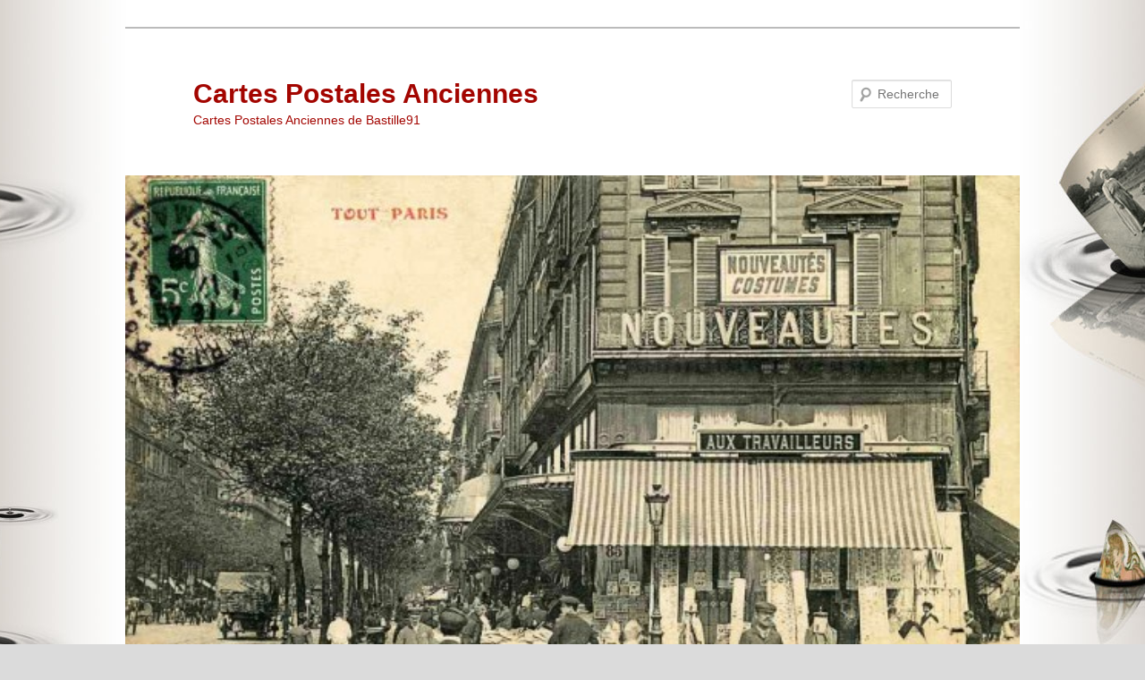

--- FILE ---
content_type: text/html; charset=UTF-8
request_url: http://www.cpa-bastille91.com/tout-paris-boulevard-voltaire/
body_size: 8590
content:
<!DOCTYPE html>
<html lang="fr-FR">
<head>
<meta charset="UTF-8" />
<meta name="viewport" content="width=device-width, initial-scale=1.0" />
<title>
Tout Paris &#8211; Boulevard Voltaire  | Cartes Postales Anciennes	</title>
<link rel="profile" href="https://gmpg.org/xfn/11" />
<link rel="stylesheet" type="text/css" media="all" href="http://www.cpa-bastille91.com/wp-content/themes/twentyeleven/style.css?ver=20251202" />
<link rel="pingback" href="http://www.cpa-bastille91.com/xmlrpc.php">
<!-- Google Analytics Local by Webcraftic Local Google Analytics -->
<script>
(function(i,s,o,g,r,a,m){i['GoogleAnalyticsObject']=r;i[r]=i[r]||function(){
            (i[r].q=i[r].q||[]).push(arguments)},i[r].l=1*new Date();a=s.createElement(o),
            m=s.getElementsByTagName(o)[0];a.async=1;a.src=g;m.parentNode.insertBefore(a,m)
            })(window,document,'script','http://www.cpa-bastille91.com/wp-content/uploads/wga-cache/local-ga.js','ga');
ga('create', 'UA-1870157-18', 'auto');
ga('send', 'pageview');
</script>
<!-- end Google Analytics Local by Webcraftic Local Google Analytics -->
<meta name='robots' content='max-image-preview:large' />
<link rel="dns-prefetch" href="http://static.hupso.com/share/js/share.js"><link rel="preconnect" href="http://static.hupso.com/share/js/share.js"><link rel="preload" href="http://static.hupso.com/share/js/share.js"><meta property="og:image" content="http://www.cpa-bastille91.com/wp-content/uploads/2010/12/Novenmbre-2010028-280x179.jpg"/><link rel='dns-prefetch' href='//s.w.org' />
<link rel="alternate" type="application/rss+xml" title="Cartes Postales Anciennes &raquo; Flux" href="http://www.cpa-bastille91.com/feed/" />
<link rel="alternate" type="application/rss+xml" title="Cartes Postales Anciennes &raquo; Flux des commentaires" href="http://www.cpa-bastille91.com/comments/feed/" />
<link rel="alternate" type="application/rss+xml" title="Cartes Postales Anciennes &raquo; Tout Paris &#8211; Boulevard Voltaire Flux des commentaires" href="http://www.cpa-bastille91.com/tout-paris-boulevard-voltaire/feed/" />
		<script type="text/javascript">
			window._wpemojiSettings = {"baseUrl":"https:\/\/s.w.org\/images\/core\/emoji\/13.1.0\/72x72\/","ext":".png","svgUrl":"https:\/\/s.w.org\/images\/core\/emoji\/13.1.0\/svg\/","svgExt":".svg","source":{"concatemoji":"http:\/\/www.cpa-bastille91.com\/wp-includes\/js\/wp-emoji-release.min.js?ver=5.8.12"}};
			!function(e,a,t){var n,r,o,i=a.createElement("canvas"),p=i.getContext&&i.getContext("2d");function s(e,t){var a=String.fromCharCode;p.clearRect(0,0,i.width,i.height),p.fillText(a.apply(this,e),0,0);e=i.toDataURL();return p.clearRect(0,0,i.width,i.height),p.fillText(a.apply(this,t),0,0),e===i.toDataURL()}function c(e){var t=a.createElement("script");t.src=e,t.defer=t.type="text/javascript",a.getElementsByTagName("head")[0].appendChild(t)}for(o=Array("flag","emoji"),t.supports={everything:!0,everythingExceptFlag:!0},r=0;r<o.length;r++)t.supports[o[r]]=function(e){if(!p||!p.fillText)return!1;switch(p.textBaseline="top",p.font="600 32px Arial",e){case"flag":return s([127987,65039,8205,9895,65039],[127987,65039,8203,9895,65039])?!1:!s([55356,56826,55356,56819],[55356,56826,8203,55356,56819])&&!s([55356,57332,56128,56423,56128,56418,56128,56421,56128,56430,56128,56423,56128,56447],[55356,57332,8203,56128,56423,8203,56128,56418,8203,56128,56421,8203,56128,56430,8203,56128,56423,8203,56128,56447]);case"emoji":return!s([10084,65039,8205,55357,56613],[10084,65039,8203,55357,56613])}return!1}(o[r]),t.supports.everything=t.supports.everything&&t.supports[o[r]],"flag"!==o[r]&&(t.supports.everythingExceptFlag=t.supports.everythingExceptFlag&&t.supports[o[r]]);t.supports.everythingExceptFlag=t.supports.everythingExceptFlag&&!t.supports.flag,t.DOMReady=!1,t.readyCallback=function(){t.DOMReady=!0},t.supports.everything||(n=function(){t.readyCallback()},a.addEventListener?(a.addEventListener("DOMContentLoaded",n,!1),e.addEventListener("load",n,!1)):(e.attachEvent("onload",n),a.attachEvent("onreadystatechange",function(){"complete"===a.readyState&&t.readyCallback()})),(n=t.source||{}).concatemoji?c(n.concatemoji):n.wpemoji&&n.twemoji&&(c(n.twemoji),c(n.wpemoji)))}(window,document,window._wpemojiSettings);
		</script>
		<style type="text/css">
img.wp-smiley,
img.emoji {
	display: inline !important;
	border: none !important;
	box-shadow: none !important;
	height: 1em !important;
	width: 1em !important;
	margin: 0 .07em !important;
	vertical-align: -0.1em !important;
	background: none !important;
	padding: 0 !important;
}
</style>
	<link rel='stylesheet' id='wp-block-library-css'  href='http://www.cpa-bastille91.com/wp-includes/css/dist/block-library/style.min.css?ver=5.8.12' type='text/css' media='all' />
<style id='wp-block-library-theme-inline-css' type='text/css'>
#start-resizable-editor-section{display:none}.wp-block-audio figcaption{color:#555;font-size:13px;text-align:center}.is-dark-theme .wp-block-audio figcaption{color:hsla(0,0%,100%,.65)}.wp-block-code{font-family:Menlo,Consolas,monaco,monospace;color:#1e1e1e;padding:.8em 1em;border:1px solid #ddd;border-radius:4px}.wp-block-embed figcaption{color:#555;font-size:13px;text-align:center}.is-dark-theme .wp-block-embed figcaption{color:hsla(0,0%,100%,.65)}.blocks-gallery-caption{color:#555;font-size:13px;text-align:center}.is-dark-theme .blocks-gallery-caption{color:hsla(0,0%,100%,.65)}.wp-block-image figcaption{color:#555;font-size:13px;text-align:center}.is-dark-theme .wp-block-image figcaption{color:hsla(0,0%,100%,.65)}.wp-block-pullquote{border-top:4px solid;border-bottom:4px solid;margin-bottom:1.75em;color:currentColor}.wp-block-pullquote__citation,.wp-block-pullquote cite,.wp-block-pullquote footer{color:currentColor;text-transform:uppercase;font-size:.8125em;font-style:normal}.wp-block-quote{border-left:.25em solid;margin:0 0 1.75em;padding-left:1em}.wp-block-quote cite,.wp-block-quote footer{color:currentColor;font-size:.8125em;position:relative;font-style:normal}.wp-block-quote.has-text-align-right{border-left:none;border-right:.25em solid;padding-left:0;padding-right:1em}.wp-block-quote.has-text-align-center{border:none;padding-left:0}.wp-block-quote.is-large,.wp-block-quote.is-style-large{border:none}.wp-block-search .wp-block-search__label{font-weight:700}.wp-block-group.has-background{padding:1.25em 2.375em;margin-top:0;margin-bottom:0}.wp-block-separator{border:none;border-bottom:2px solid;margin-left:auto;margin-right:auto;opacity:.4}.wp-block-separator:not(.is-style-wide):not(.is-style-dots){width:100px}.wp-block-separator.has-background:not(.is-style-dots){border-bottom:none;height:1px}.wp-block-separator.has-background:not(.is-style-wide):not(.is-style-dots){height:2px}.wp-block-table thead{border-bottom:3px solid}.wp-block-table tfoot{border-top:3px solid}.wp-block-table td,.wp-block-table th{padding:.5em;border:1px solid;word-break:normal}.wp-block-table figcaption{color:#555;font-size:13px;text-align:center}.is-dark-theme .wp-block-table figcaption{color:hsla(0,0%,100%,.65)}.wp-block-video figcaption{color:#555;font-size:13px;text-align:center}.is-dark-theme .wp-block-video figcaption{color:hsla(0,0%,100%,.65)}.wp-block-template-part.has-background{padding:1.25em 2.375em;margin-top:0;margin-bottom:0}#end-resizable-editor-section{display:none}
</style>
<link rel='stylesheet' id='contact-form-7-css'  href='http://www.cpa-bastille91.com/wp-content/plugins/contact-form-7/includes/css/styles.css?ver=5.5.6' type='text/css' media='all' />
<link rel='stylesheet' id='hupso_css-css'  href='http://www.cpa-bastille91.com/wp-content/plugins/hupso-share-buttons-for-twitter-facebook-google/style.css?ver=5.8.12' type='text/css' media='all' />
<link rel='stylesheet' id='twenty20-css'  href='http://www.cpa-bastille91.com/wp-content/plugins/twenty20/assets/css/twenty20.css?ver=1.7.5' type='text/css' media='all' />
<link rel='stylesheet' id='twentyeleven-block-style-css'  href='http://www.cpa-bastille91.com/wp-content/themes/twentyeleven/blocks.css?ver=20240703' type='text/css' media='all' />
<link rel='stylesheet' id='slb_core-css'  href='http://www.cpa-bastille91.com/wp-content/plugins/simple-lightbox/client/css/app.css?ver=2.9.4' type='text/css' media='all' />
<script type='text/javascript' src='http://www.cpa-bastille91.com/wp-includes/js/jquery/jquery.min.js?ver=3.6.0' id='jquery-core-js'></script>
<script type='text/javascript' src='http://www.cpa-bastille91.com/wp-includes/js/jquery/jquery-migrate.min.js?ver=3.3.2' id='jquery-migrate-js'></script>
<link rel="https://api.w.org/" href="http://www.cpa-bastille91.com/wp-json/" /><link rel="alternate" type="application/json" href="http://www.cpa-bastille91.com/wp-json/wp/v2/posts/6313" /><link rel="EditURI" type="application/rsd+xml" title="RSD" href="http://www.cpa-bastille91.com/xmlrpc.php?rsd" />
<link rel="wlwmanifest" type="application/wlwmanifest+xml" href="http://www.cpa-bastille91.com/wp-includes/wlwmanifest.xml" /> 
<meta name="generator" content="WordPress 5.8.12" />
<link rel="canonical" href="http://www.cpa-bastille91.com/tout-paris-boulevard-voltaire/" />
<link rel='shortlink' href='http://www.cpa-bastille91.com/?p=6313' />
<link rel="alternate" type="application/json+oembed" href="http://www.cpa-bastille91.com/wp-json/oembed/1.0/embed?url=http%3A%2F%2Fwww.cpa-bastille91.com%2Ftout-paris-boulevard-voltaire%2F" />
<link rel="alternate" type="text/xml+oembed" href="http://www.cpa-bastille91.com/wp-json/oembed/1.0/embed?url=http%3A%2F%2Fwww.cpa-bastille91.com%2Ftout-paris-boulevard-voltaire%2F&#038;format=xml" />
	<style>
		/* Link color */
		a,
		#site-title a:focus,
		#site-title a:hover,
		#site-title a:active,
		.entry-title a:hover,
		.entry-title a:focus,
		.entry-title a:active,
		.widget_twentyeleven_ephemera .comments-link a:hover,
		section.recent-posts .other-recent-posts a[rel="bookmark"]:hover,
		section.recent-posts .other-recent-posts .comments-link a:hover,
		.format-image footer.entry-meta a:hover,
		#site-generator a:hover {
			color: #a30500;
		}
		section.recent-posts .other-recent-posts .comments-link a:hover {
			border-color: #a30500;
		}
		article.feature-image.small .entry-summary p a:hover,
		.entry-header .comments-link a:hover,
		.entry-header .comments-link a:focus,
		.entry-header .comments-link a:active,
		.feature-slider a.active {
			background-color: #a30500;
		}
	</style>
			<style type="text/css" id="twentyeleven-header-css">
				#site-title a,
		#site-description {
			color: #a30500;
		}
		</style>
		<style type="text/css" id="custom-background-css">
body.custom-background { background-color: #dbdbdb; background-image: url("http://www.cpa-bastille91.com/wp-content/uploads/2013/04/Capture-d’écran-H-1.jpg"); background-position: center top; background-size: auto; background-repeat: repeat; background-attachment: fixed; }
</style>
	<link rel="icon" href="http://www.cpa-bastille91.com/wp-content/uploads/2019/01/cropped-TIMBRE-MUCH-1110-par-756-1-32x32.jpg" sizes="32x32" />
<link rel="icon" href="http://www.cpa-bastille91.com/wp-content/uploads/2019/01/cropped-TIMBRE-MUCH-1110-par-756-1-192x192.jpg" sizes="192x192" />
<link rel="apple-touch-icon" href="http://www.cpa-bastille91.com/wp-content/uploads/2019/01/cropped-TIMBRE-MUCH-1110-par-756-1-180x180.jpg" />
<meta name="msapplication-TileImage" content="http://www.cpa-bastille91.com/wp-content/uploads/2019/01/cropped-TIMBRE-MUCH-1110-par-756-1-270x270.jpg" />
</head>

<body class="post-template-default single single-post postid-6313 single-format-standard custom-background wp-embed-responsive single-author singular two-column right-sidebar">
<div class="skip-link"><a class="assistive-text" href="#content">Aller au contenu principal</a></div><div id="page" class="hfeed">
	<header id="branding">
			<hgroup>
									<h1 id="site-title"><span><a href="http://www.cpa-bastille91.com/" rel="home" >Cartes Postales Anciennes</a></span></h1>
										<h2 id="site-description">Cartes Postales Anciennes de Bastille91</h2>
							</hgroup>

						<a href="http://www.cpa-bastille91.com/" rel="home" >
				<img width="448" height="288" src="http://www.cpa-bastille91.com/wp-content/uploads/2010/12/Novenmbre-2010028.jpg" class="attachment-post-thumbnail size-post-thumbnail wp-post-image" alt="" loading="lazy" srcset="http://www.cpa-bastille91.com/wp-content/uploads/2010/12/Novenmbre-2010028.jpg 1024w, http://www.cpa-bastille91.com/wp-content/uploads/2010/12/Novenmbre-2010028-280x179.jpg 280w, http://www.cpa-bastille91.com/wp-content/uploads/2010/12/Novenmbre-2010028-582x373.jpg 582w" sizes="(max-width: 448px) 100vw, 448px" />			</a>
			
									<form method="get" id="searchform" action="http://www.cpa-bastille91.com/">
		<label for="s" class="assistive-text">Recherche</label>
		<input type="text" class="field" name="s" id="s" placeholder="Recherche" />
		<input type="submit" class="submit" name="submit" id="searchsubmit" value="Recherche" />
	</form>
			
			<nav id="access">
				<h3 class="assistive-text">Menu principal</h3>
				<div class="menu"><ul>
<li ><a href="http://www.cpa-bastille91.com/">Accueil</a></li><li class="page_item page-item-13868"><a href="http://www.cpa-bastille91.com/contact/">Contact</a></li>
<li class="page_item page-item-23871"><a href="http://www.cpa-bastille91.com/flim-reverie-dun-collectionneur-de-cartes-postales/">FILM : Rêverie d&rsquo;un Collectionneur de Cartes Postales</a></li>
<li class="page_item page-item-24812"><a href="http://www.cpa-bastille91.com/film-de-savigny-sur-orge-dhier-a-aujourdhui-le-quartier-de-la-gare-de-la-belle-epoque-a-nos-jours/">FILM de Savigny-sur-Orge d&rsquo;Hier à Aujourd&rsquo;hui &#8211; Le Quartier de la Gare de la Belle époque à nos jours</a></li>
<li class="page_item page-item-35442"><a href="http://www.cpa-bastille91.com/film-sur-courtenay-et-bruant-de-la-belle-epoque-aux-annees-folles/">Film sur COURTENAY et Bruant de la belle époque aux années folles</a></li>
<li class="page_item page-item-2"><a href="http://www.cpa-bastille91.com/a-propos/">Présentation du site</a></li>
<li class="page_item page-item-412"><a href="http://www.cpa-bastille91.com/412-2/">SÉRIE PARIS VÉCU</a></li>
<li class="page_item page-item-151"><a href="http://www.cpa-bastille91.com/carte-postales-mucha/">CPA D&rsquo;ALFONS MUCHA</a></li>
</ul></div>
			</nav><!-- #access -->
	</header><!-- #branding -->


	<div id="main">

		<div id="primary">
			<div id="content" role="main">

				
					<nav id="nav-single">
						<h3 class="assistive-text">Navigation des articles</h3>
						<span class="nav-previous"><a href="http://www.cpa-bastille91.com/les-hautes-vosges-vue-generale-du-valtin/" rel="prev"><span class="meta-nav">&larr;</span> Précédent</a></span>
						<span class="nav-next"><a href="http://www.cpa-bastille91.com/tout-paris-station-des-omnibus-a-grenelle-place-violet-xveme-arrt/" rel="next">Suivant <span class="meta-nav">&rarr;</span></a></span>
					</nav><!-- #nav-single -->

					
<article id="post-6313" class="post-6313 post type-post status-publish format-standard has-post-thumbnail hentry category-le-paris-de-1900 tag-aux-travailleurs tag-boulevard tag-fleury tag-le-paris-de-1900 tag-magasin tag-tout-paris">
	<header class="entry-header">
		<h1 class="entry-title">Tout Paris &#8211; Boulevard Voltaire</h1>

				<div class="entry-meta">
			<span class="sep">Publié le </span><a href="http://www.cpa-bastille91.com/tout-paris-boulevard-voltaire/" title="8 h 19 min" rel="bookmark"><time class="entry-date" datetime="2010-12-03T08:19:13+01:00">3 décembre 2010</time></a><span class="by-author"> <span class="sep"> par </span> <span class="author vcard"><a class="url fn n" href="http://www.cpa-bastille91.com/author/pascal/" title="Afficher tous les articles par Pascal" rel="author">Pascal</a></span></span>		</div><!-- .entry-meta -->
			</header><!-- .entry-header -->

	<div class="entry-content">
		<div id="attachment_6314" style="width: 592px" class="wp-caption aligncenter"><a href="http://www.cpa-bastille91.com/wp-content/uploads/2010/12/Novenmbre-2010028.jpg" data-slb-active="1" data-slb-asset="2077287209" data-slb-internal="0" data-slb-group="6313"><img aria-describedby="caption-attachment-6314" loading="lazy" class="size-large wp-image-6314" title="Tout Paris - Boulevard Voltaire - Cliquez sur la carte pour l’agrandir et en voir tous les détails" src="http://www.cpa-bastille91.com/wp-content/uploads/2010/12/Novenmbre-2010028-582x373.jpg" alt="" width="582" height="373" srcset="http://www.cpa-bastille91.com/wp-content/uploads/2010/12/Novenmbre-2010028-582x373.jpg 582w, http://www.cpa-bastille91.com/wp-content/uploads/2010/12/Novenmbre-2010028-280x179.jpg 280w, http://www.cpa-bastille91.com/wp-content/uploads/2010/12/Novenmbre-2010028.jpg 1024w" sizes="(max-width: 582px) 100vw, 582px" /></a><p id="caption-attachment-6314" class="wp-caption-text">Tout Paris - Boulevard Voltaire - Cliquez sur la carte pour l’agrandir et en voir tous les détails</p></div>
<p style="text-align: center;"><strong>89 &#8211; Tout Paris &#8211; Boulevard Voltaire (XIéme arrt ) &#8211; Vue prise du Boulevard Richard Lenoir </strong></p>
<p style="text-align: center;"><strong>Collection F.Fleury </strong></p>
<p style="text-align: center;">Dos séparé &#8211; circulé à découvert en 1908<strong> </strong></p>
<p style="text-align: center;"><strong>§</strong></p>
<p style="text-align: center;"><strong>Le magasin &lsquo;Aux travailleurs&rsquo; était situé à l&rsquo;angle du boulevard voltaire (N°47) et du boulevard Richard Lenoir.</strong></p>
<p style="text-align: center;"><strong>Le </strong><strong>boulevard Voltaire, était appelé avant 1870 le boulevard du Prince Eugène, le baron Haussmann en créant ce  grand axe</strong> <strong> ne pouvait pas se douter que ce boulevard reliant la place de la République et la place de la Nation serait le rendez vous des nombreux défilés de syndicats et de mouvements de contestation.</strong></p>
<p style="text-align: center;"><strong>Le boulevard Voltaire, comme disait Coluche vous pouvez défiler quand vous voulez si cela vous fait plaisir et à la bastille tous les jours si ça vous chante !!<br />
</strong></p>
<p style="text-align: center;"><strong>Normal, ce  petit coin de mon quartier de Paris à mon époque était très populaire.<br />
</strong></p>
<p style="text-align: center;"><strong>J’y suis repassé dernièrement et machinalement j’ai regardé les prix affichés des appartements, </strong><strong>plus vraiment Populaire mon ancien quartier, entre  7 000 € et 10 000 € le mètre carré.</strong></p>
<p style="text-align: center;"><strong>Populaire, Populaire </strong><strong>. Est-ce que j&rsquo;ai une gueule</strong> <strong>de Populaire !</strong></p>
<p style="text-align: center;"><strong> Aujourd&rsquo;hui le magasin &lsquo;Aux travailleurs&rsquo; à laissé place à un magasin spécialiste d&rsquo;accessoires moto .</strong></p>
<p style="text-align: center;"><strong><br />
</strong></p>
<div style="padding-bottom:20px; padding-top:10px;" class="hupso-share-buttons"><!-- Hupso Share Buttons - https://www.hupso.com/share/ --><a class="hupso_pop" href="https://www.hupso.com/share/"><img src="http://static.hupso.com/share/buttons/button100x23.png" style="border:0px; width:100; height: 23; " alt="Share Button" /></a><script type="text/javascript">var hupso_services=new Array("Twitter","Facebook","Google Plus","Pinterest","Linkedin","StumbleUpon","Digg","Reddit","Bebo","Delicious");var hupso_icon_type = "labels";var hupso_background="#EAF4FF";var hupso_border="#66CCFF";var hupso_image_folder_url = "";var hupso_url="";var hupso_title="Tout%20Paris%20-%20Boulevard%20Voltaire%20";</script><script type="text/javascript" src="http://static.hupso.com/share/js/share.js"></script><!-- Hupso Share Buttons --></div>			</div><!-- .entry-content -->

	<footer class="entry-meta">
		Ce contenu a été publié dans <a href="http://www.cpa-bastille91.com/cpa/le-paris-de-1900/" rel="category tag">Le Paris de 1900</a> par <a href="http://www.cpa-bastille91.com/author/pascal/">Pascal</a>, et marqué avec <a href="http://www.cpa-bastille91.com/cartes-postales/aux-travailleurs/" rel="tag">aux travailleurs</a>, <a href="http://www.cpa-bastille91.com/cartes-postales/boulevard/" rel="tag">boulevard</a>, <a href="http://www.cpa-bastille91.com/cartes-postales/fleury/" rel="tag">fleury</a>, <a href="http://www.cpa-bastille91.com/cartes-postales/le-paris-de-1900/" rel="tag">Le Paris de 1900</a>, <a href="http://www.cpa-bastille91.com/cartes-postales/magasin/" rel="tag">magasin</a>, <a href="http://www.cpa-bastille91.com/cartes-postales/tout-paris/" rel="tag">tout Paris</a>. Mettez-le en favori avec son <a href="http://www.cpa-bastille91.com/tout-paris-boulevard-voltaire/" title="Permalien vers Tout Paris &#8211; Boulevard Voltaire" rel="bookmark">permalien</a>.
		
			</footer><!-- .entry-meta -->
</article><!-- #post-6313 -->

						<div id="comments">
	
	
	
		<div id="respond" class="comment-respond">
		<h3 id="reply-title" class="comment-reply-title">Laisser un commentaire <small><a rel="nofollow" id="cancel-comment-reply-link" href="/tout-paris-boulevard-voltaire/#respond" style="display:none;">Annuler la réponse</a></small></h3><form action="http://www.cpa-bastille91.com/wp-comments-post.php" method="post" id="commentform" class="comment-form"><p class="comment-notes"><span id="email-notes">Votre adresse e-mail ne sera pas publiée.</span> Les champs obligatoires sont indiqués avec <span class="required">*</span></p><p class="comment-form-comment"><label for="comment">Commentaire</label> <textarea autocomplete="new-password"  id="ea0abc14cb"  name="ea0abc14cb"   cols="45" rows="8" maxlength="65525" required="required"></textarea><textarea id="comment" aria-label="hp-comment" aria-hidden="true" name="comment" autocomplete="new-password" style="padding:0 !important;clip:rect(1px, 1px, 1px, 1px) !important;position:absolute !important;white-space:nowrap !important;height:1px !important;width:1px !important;overflow:hidden !important;" tabindex="-1"></textarea><script data-noptimize>document.getElementById("comment").setAttribute( "id", "a25e4b7da1e8fa99f8f04796817c3a0e" );document.getElementById("ea0abc14cb").setAttribute( "id", "comment" );</script></p><p class="comment-form-author"><label for="author">Nom <span class="required">*</span></label> <input id="author" name="author" type="text" value="" size="30" maxlength="245" required='required' /></p>
<p class="comment-form-email"><label for="email">E-mail <span class="required">*</span></label> <input id="email" name="email" type="text" value="" size="30" maxlength="100" aria-describedby="email-notes" required='required' /></p>
<p class="comment-form-url"><label for="url">Site web</label> <input id="url" name="url" type="text" value="" size="30" maxlength="200" /></p>
<p class="comment-form-notify-me">
			<label>
			<input type="checkbox"  checked='checked' name="comment-approved_notify-me" value="1" />
			Notify me by email when the comment gets approved.
			</label>
			</p><p class="form-submit"><input name="submit" type="submit" id="submit" class="submit" value="Laisser un commentaire" /> <input type='hidden' name='comment_post_ID' value='6313' id='comment_post_ID' />
<input type='hidden' name='comment_parent' id='comment_parent' value='0' />
</p></form>	</div><!-- #respond -->
	
</div><!-- #comments -->

				
			</div><!-- #content -->
		</div><!-- #primary -->


	</div><!-- #main -->

	<footer id="colophon">

			
<div id="supplementary" class="two">
		<div id="first" class="widget-area" role="complementary">
		<aside id="block-4" class="widget widget_block"></aside>	</div><!-- #first .widget-area -->
	
	
		<div id="third" class="widget-area" role="complementary">
		<aside id="block-3" class="widget widget_block"></aside>	</div><!-- #third .widget-area -->
	</div><!-- #supplementary -->

			<div id="site-generator">
												<a href="https://wordpress.org/" class="imprint" title="Plate-forme de publication personnelle à la pointe de la sémantique">
					Fièrement propulsé par WordPress				</a>
			</div>
	</footer><!-- #colophon -->
</div><!-- #page -->

<script type='text/javascript' src='http://www.cpa-bastille91.com/wp-includes/js/dist/vendor/regenerator-runtime.min.js?ver=0.13.7' id='regenerator-runtime-js'></script>
<script type='text/javascript' src='http://www.cpa-bastille91.com/wp-includes/js/dist/vendor/wp-polyfill.min.js?ver=3.15.0' id='wp-polyfill-js'></script>
<script type='text/javascript' id='contact-form-7-js-extra'>
/* <![CDATA[ */
var wpcf7 = {"api":{"root":"http:\/\/www.cpa-bastille91.com\/wp-json\/","namespace":"contact-form-7\/v1"}};
/* ]]> */
</script>
<script type='text/javascript' src='http://www.cpa-bastille91.com/wp-content/plugins/contact-form-7/includes/js/index.js?ver=5.5.6' id='contact-form-7-js'></script>
<script type='text/javascript' src='http://www.cpa-bastille91.com/wp-content/plugins/twenty20/assets/js/jquery.twenty20.js?ver=1.7.5' id='twenty20-js'></script>
<script type='text/javascript' src='http://www.cpa-bastille91.com/wp-content/plugins/twenty20/assets/js/jquery.event.move.js?ver=1.7.5' id='twenty20-eventmove-js'></script>
<script type='text/javascript' src='http://www.cpa-bastille91.com/wp-includes/js/wp-embed.min.js?ver=5.8.12' id='wp-embed-js'></script>
<script type='text/javascript' src='http://www.cpa-bastille91.com/wp-content/plugins/simple-lightbox/client/js/prod/lib.core.js?ver=2.9.4' id='slb_core-js'></script>
<script type='text/javascript' src='http://www.cpa-bastille91.com/wp-content/plugins/simple-lightbox/client/js/prod/lib.view.js?ver=2.9.4' id='slb_view-js'></script>
<script type='text/javascript' src='http://www.cpa-bastille91.com/wp-content/plugins/simple-lightbox/themes/baseline/js/prod/client.js?ver=2.9.4' id='slb-asset-slb_baseline-base-js'></script>
<script type='text/javascript' src='http://www.cpa-bastille91.com/wp-content/plugins/simple-lightbox/themes/default/js/prod/client.js?ver=2.9.4' id='slb-asset-slb_default-base-js'></script>
<script type='text/javascript' src='http://www.cpa-bastille91.com/wp-content/plugins/simple-lightbox/template-tags/item/js/prod/tag.item.js?ver=2.9.4' id='slb-asset-item-base-js'></script>
<script type='text/javascript' src='http://www.cpa-bastille91.com/wp-content/plugins/simple-lightbox/template-tags/ui/js/prod/tag.ui.js?ver=2.9.4' id='slb-asset-ui-base-js'></script>
<script type='text/javascript' src='http://www.cpa-bastille91.com/wp-content/plugins/simple-lightbox/content-handlers/image/js/prod/handler.image.js?ver=2.9.4' id='slb-asset-image-base-js'></script>
<script type="text/javascript" id="slb_footer">/* <![CDATA[ */if ( !!window.jQuery ) {(function($){$(document).ready(function(){if ( !!window.SLB && SLB.has_child('View.init') ) { SLB.View.init({"ui_autofit":true,"ui_animate":true,"slideshow_autostart":true,"slideshow_duration":"6","group_loop":true,"ui_overlay_opacity":"0.8","ui_title_default":false,"theme_default":"slb_default","ui_labels":{"loading":"Loading","close":"Close","nav_next":"Next","nav_prev":"Previous","slideshow_start":"Start slideshow","slideshow_stop":"Stop slideshow","group_status":"Item %current% of %total%"}}); }
if ( !!window.SLB && SLB.has_child('View.assets') ) { {$.extend(SLB.View.assets, {"2077287209":{"id":6314,"type":"image","internal":true,"source":"http:\/\/www.cpa-bastille91.com\/wp-content\/uploads\/2010\/12\/Novenmbre-2010028.jpg","title":"Tout Paris - Boulevard Voltaire - Cliquez sur la carte pour l\u2019agrandir et en voir tous les d\u00e9tails","caption":"Tout Paris - Boulevard Voltaire - Cliquez sur la carte pour l\u2019agrandir et en voir tous les d\u00e9tails","description":""}});} }
/* THM */
if ( !!window.SLB && SLB.has_child('View.extend_theme') ) { SLB.View.extend_theme('slb_baseline',{"name":"Slogan","parent":"","styles":[{"handle":"base","uri":"http:\/\/www.cpa-bastille91.com\/wp-content\/plugins\/simple-lightbox\/themes\/baseline\/css\/style.css","deps":[]}],"layout_raw":"<div class=\"slb_container\"><div class=\"slb_content\">{{item.content}}<div class=\"slb_nav\"><span class=\"slb_prev\">{{ui.nav_prev}}<\/span><span class=\"slb_next\">{{ui.nav_next}}<\/span><\/div><div class=\"slb_controls\"><span class=\"slb_close\">{{ui.close}}<\/span><span class=\"slb_slideshow\">{{ui.slideshow_control}}<\/span><\/div><div class=\"slb_loading\">{{ui.loading}}<\/div><\/div><div class=\"slb_details\"><div class=\"inner\"><div class=\"slb_data\"><div class=\"slb_data_content\"><span class=\"slb_data_title\">{{item.title}}<\/span><span class=\"slb_group_status\">{{ui.group_status}}<\/span><div class=\"slb_data_desc\">{{item.description}}<\/div><\/div><\/div><div class=\"slb_nav\"><span class=\"slb_prev\">{{ui.nav_prev}}<\/span><span class=\"slb_next\">{{ui.nav_next}}<\/span><\/div><\/div><\/div><\/div>"}); }if ( !!window.SLB && SLB.has_child('View.extend_theme') ) { SLB.View.extend_theme('slb_default',{"name":"Par d\u00e9faut (clair)","parent":"slb_baseline","styles":[{"handle":"base","uri":"http:\/\/www.cpa-bastille91.com\/wp-content\/plugins\/simple-lightbox\/themes\/default\/css\/style.css","deps":[]}]}); }})})(jQuery);}/* ]]> */</script>
<script type="text/javascript" id="slb_context">/* <![CDATA[ */if ( !!window.jQuery ) {(function($){$(document).ready(function(){if ( !!window.SLB ) { {$.extend(SLB, {"context":["public","user_guest"]});} }})})(jQuery);}/* ]]> */</script>

</body>
</html>
